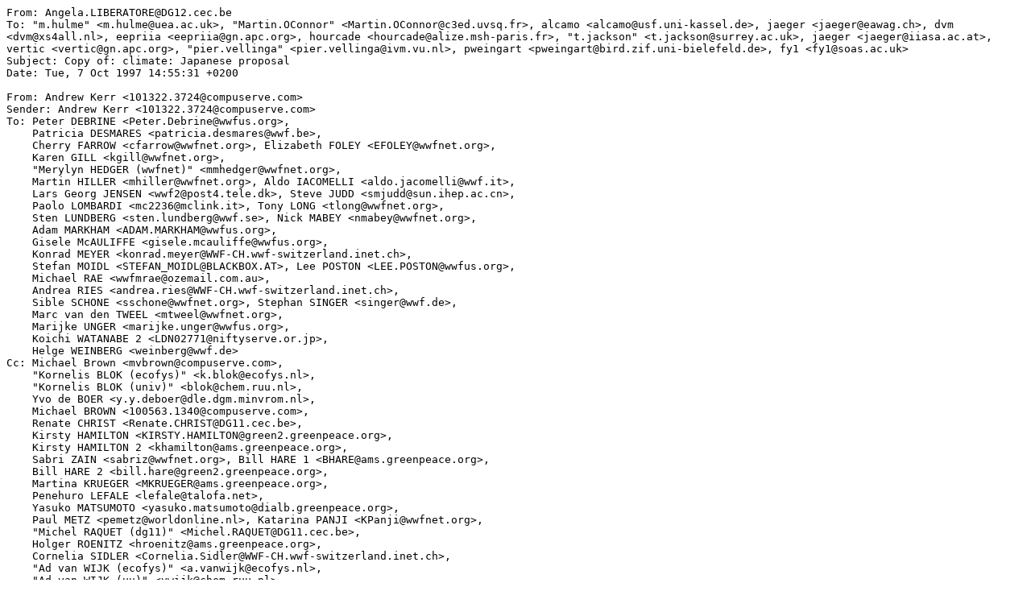

--- FILE ---
content_type: text/plain; charset=utf-8
request_url: https://sealevel.info/FOIA/2009/FOIA/mail/0876250531.txt
body_size: 5305
content:
From: Angela.LIBERATORE@DG12.cec.be
To: "m.hulme" <m.hulme@uea.ac.uk>, "Martin.OConnor" <Martin.OConnor@c3ed.uvsq.fr>, alcamo <alcamo@usf.uni-kassel.de>, jaeger <jaeger@eawag.ch>, dvm <dvm@xs4all.nl>, eepriia <eepriia@gn.apc.org>, hourcade <hourcade@alize.msh-paris.fr>, "t.jackson" <t.jackson@surrey.ac.uk>, jaeger <jaeger@iiasa.ac.at>, vertic <vertic@gn.apc.org>, "pier.vellinga" <pier.vellinga@ivm.vu.nl>, pweingart <pweingart@bird.zif.uni-bielefeld.de>, fy1 <fy1@soas.ac.uk>
Subject: Copy of: climate: Japanese proposal
Date: Tue, 7 Oct 1997 14:55:31 +0200

From: Andrew Kerr <101322.3724@compuserve.com>
Sender: Andrew Kerr <101322.3724@compuserve.com>
To: Peter DEBRINE <Peter.Debrine@wwfus.org>, 
    Patricia DESMARES <patricia.desmares@wwf.be>, 
    Cherry FARROW <cfarrow@wwfnet.org>, Elizabeth FOLEY <EFOLEY@wwfnet.org>, 
    Karen GILL <kgill@wwfnet.org>, 
    "Merylyn HEDGER (wwfnet)" <mmhedger@wwfnet.org>, 
    Martin HILLER <mhiller@wwfnet.org>, Aldo IACOMELLI <aldo.jacomelli@wwf.it>, 
    Lars Georg JENSEN <wwf2@post4.tele.dk>, Steve JUDD <smjudd@sun.ihep.ac.cn>, 
    Paolo LOMBARDI <mc2236@mclink.it>, Tony LONG <tlong@wwfnet.org>, 
    Sten LUNDBERG <sten.lundberg@wwf.se>, Nick MABEY <nmabey@wwfnet.org>, 
    Adam MARKHAM <ADAM.MARKHAM@wwfus.org>, 
    Gisele McAULIFFE <gisele.mcauliffe@wwfus.org>, 
    Konrad MEYER <konrad.meyer@WWF-CH.wwf-switzerland.inet.ch>, 
    Stefan MOIDL <STEFAN_MOIDL@BLACKBOX.AT>, Lee POSTON <LEE.POSTON@wwfus.org>, 
    Michael RAE <wwfmrae@ozemail.com.au>, 
    Andrea RIES <andrea.ries@WWF-CH.wwf-switzerland.inet.ch>, 
    Sible SCHONE <sschone@wwfnet.org>, Stephan SINGER <singer@wwf.de>, 
    Marc van den TWEEL <mtweel@wwfnet.org>, 
    Marijke UNGER <marijke.unger@wwfus.org>, 
    Koichi WATANABE 2 <LDN02771@niftyserve.or.jp>, 
    Helge WEINBERG <weinberg@wwf.de>
Cc: Michael Brown <mvbrown@compuserve.com>, 
    "Kornelis BLOK (ecofys)" <k.blok@ecofys.nl>, 
    "Kornelis BLOK (univ)" <blok@chem.ruu.nl>, 
    Yvo de BOER <y.y.deboer@dle.dgm.minvrom.nl>, 
    Michael BROWN <100563.1340@compuserve.com>, 
    Renate CHRIST <Renate.CHRIST@DG11.cec.be>, 
    Kirsty HAMILTON <KIRSTY.HAMILTON@green2.greenpeace.org>, 
    Kirsty HAMILTON 2 <khamilton@ams.greenpeace.org>, 
    Sabri ZAIN <sabriz@wwfnet.org>, Bill HARE 1 <BHARE@ams.greenpeace.org>, 
    Bill HARE 2 <bill.hare@green2.greenpeace.org>, 
    Martina KRUEGER <MKRUEGER@ams.greenpeace.org>, 
    Penehuro LEFALE <lefale@talofa.net>, 
    Yasuko MATSUMOTO <yasuko.matsumoto@dialb.greenpeace.org>, 
    Paul METZ <pemetz@worldonline.nl>, Katarina PANJI <KPanji@wwfnet.org>, 
    "Michel RAQUET (dg11)" <Michel.RAQUET@DG11.cec.be>, 
    Holger ROENITZ <hroenitz@ams.greenpeace.org>, 
    Cornelia SIDLER <Cornelia.Sidler@WWF-CH.wwf-switzerland.inet.ch>, 
    "Ad van WIJK (ecofys)" <a.vanwijk@ecofys.nl>, 
    "Ad van WIJK (uu)" <vwijk@chem.ruu.nl>
Subject: climate: Japanese proposal
Message-ID: <199710051347_MC2-22DC-A5E4@compuserve.com>
MIME-Version: 1.0
Content-type: text/plain; charset="iso-8859-1"

From:   Andrew Kerr, WWF Climate Change Campaign
re.:    "scandalous" Japanese climate change proposal
Dear All
I am in Japan for the next week. If you need to, you can contact me by
phone at the following numbers:
*  Monday - +81 10 760 5022 (Yurika?s mobile)
*  Tuesday-Thursday - via WWF Japan. Tel: +81 3 3769 1711; fax: 3326 1717.
*  Friday - Tokyo Grand Hotel. Tel: +81 3 3456 2222
Tomorrow the Japanese government is due to formally announce its emission
reduction proposal for the industrialised world for the Kyoto climate
summit: a maximum of a 5% reduction from 1990 levels for a basket of three
greenhouse gases over the period 2008-2012. In a second period up to 2017,
industrialised countries would not be obliged to make further reductions.
        See below for fuller details and an analysis of the emission
reduction implications for various industrialised nations. 
The information has been well-leaked. In a talk to the Foreign
Correspondents Club of Japan last Friday I described the proposal as a
"joke". This was well picked up by the written press here. 
Now more details have emerged, the proposal is even weaker than first
thought. We are faxing a press release out this afternoon to Japan-based
agencies and press with WWF?s reaction (see below). You might like to join
in the condemnation of what Japan is proposing and ensure that your country
flatly rejects the proposal. 
Japan?s Special Ambassador, Toshiaki Tanabe, is on a world tour canvassing
for the support of other industrialised nations. After visiting Washington
DC he moved on to Hawaii a few days ago for an informal conference
including Australia, New Zealand, Canada and the US. Today's Yomiuri
Shimbun gave front-page coverage to Australia?s outrage over the stringency
of the Japanese proposal! 
Tanabe is moving to Europe for talks in the next few days. It is vital that
European governments reject the proposal in no uncertain terms and urge
Japan to at least support the EU standpoint. (Note: the WWF policies and
measures study for Japan identifies how to cut CO2 emissions 8.8% below
1990 levels by 2005 and 14.8% by 2010 - very similar to the EU position).
It would also be very useful if progressive business groups would express
their horror at the new economic opportunities which will be foregone if
Kyoto is a flop.
Best wishes, Andrew
---
CLIMATE CHANGE: JAPANESE PROPOSAL FOR KYOTO
To be formally announced by the Japanese government, Monday 6 October 1997
Following information is from the Nikkei Journal, 4 October 1997
A.      Content of the proposal
1.  First period: the five years from 2008 to 2012
Reduction of 5%; Base year: 1990
1)  Gases: CO2, methane, Nitrous oxide
2)  Target figures will be flexible according to the future energy
situation, changes in industrial structures, etc.  But in any case, the
total emission should not exceed 1990 level.
3)  Each country's target would be based on emission per GDP, emission per
capita, and population growth rate.
 If emission per GDP of 1990 (A) is smaller than emission per GDP of all
countries (B), the reduction rate should be 5%x(A/B)
 If per capita emission of 1990(C) is smaller than per capita emission of
all countries (D), the reduction rate should be 5%x(C/D).
 If population growth rate from 1990 to 1995 is more than the population
growth rate of all other countries, the reduction target of that country
should put into consideration their high population growth rate.
Banking, Borrowing, Joint Implementaion and Emission Trading schemes should
be introduced with certain conditions.
2.  Second period: 2013-2017 
Emission should not exceed the level of the first period.  
More sophisticated differentiation scheme should be adopted for the second
period.
B.      Implications of the proposal
Resulting emission reduction targets for the five years 2008-2012, relative
to 1990:
                        
                        %
Australia                       1.8
Czech Republic          5.0
Denmark                 2.5
Germany                 3.1
Italy                   2.5
Japan                   2.5
Portugal                        1.6
Russia                  5.0
Spain                   2.2
Switzerland             1.3
UK                      3.7
US                      2.6
Overall reduction for all industrialised countries: 3.2 %
---
WWF PRESS RELEASE 
JAPAN PROPOSAL FOR KYOTO SUMMIT SCANDALOUS, WWF SAYS 
KYOTO, JAPAN, 5 October 1997 ? The World Wide Fund for Nature condemned as
"scandalous" the Japanese government?s proposal for reducing greenhouse
gases responsible for climate change, Sunday, and called on industrialised
nations to flatly reject it.
As full details of the proposal emerged over the weekend, it was revealed
that Japan suggests allowing industrialised countries to make extremely
marginal reductions in their emissions by as late as 2008-2012.  In a
second five-year period up to 2017, countries would only be required to
ensure their emissions were lower than in 1990. 
"The Japanese plan presents a bleak future for the environment, already
suffering from the serious impacts of global warming including rising
sea-levels, rising sea temperatures, and increased extreme weather patterns
? to name just a few," said Andrew Kerr of WWF?s international Climate
Change Campaign.  "The plan is laughable when you consider that some
European nations already have cut their greenhouse gas emissions by several
times more than the amount Japan proposes for emission reductions more than
a decade from now."
According to the just released "WWF State of the Climate" report that
evaluates the global impacts of climate change, a long list of impacts
already are visible today including the destruction of several land and
marine ecosystems in Asia and around the world because they cannot keep up
with the pace of global warming.
The Japanese proposal also proves the government is back-tracking on a
Ministerial Declaration concluded at the 1996 climate summit in Geneva.  At
that conference, 130 countries, including Japan, agreed that the Kyoto
Summit should agree on "legally-binding objectives for emission limitations
and significant overall reductions" of greenhouse gases.  At the Geneva
meeting, the Ministers recognised that climate change science showed human
activities, primarily the burning of coal, oil and gasoline, are already
affecting the planet?s climate and the impacts would be wide-ranging and
irreversible, posing threats to food supplies, public health and the
survival of many species.  Nations also agreed that "significant reductions
in net greenhouse gas emissions are technically possible and economically
feasible". 
WWF is calling on industrial nations to cut their carbon dioxide emissions
20 percent below 1990 levels by 2005.  A WWF report written by Dr. Haruki
Tsuchiya of the Research Institute for Systems Technology, in Tokyo, (to be
released by WWF later this month) shows that Japan can reduce its carbon
dioxide emissions by nearly nine percent by 2005 and by almost 15 percent
by 2010 without damaging the economy.  Policies and measures suggested by
the WWF report would stimulate the economy and help position Japan as a
world leader in the development of new, energy efficient technologies.
"Environmentally, Japan?s plan is worse than no plan whatsoever because it
pretends to legitimise an emissions cut that is so low it will produce no
tangible result in the effort to combat climate change, " said Kerr. "Even
more alarming, it encourages many nations also to cut their emissions by
much less than they now plan. This proposal is an embarrassment for Japan
because it spells disaster for the Kyoto Summit in December which will be
seen as an absolute failure by several European nations and the entire
environmental community if such meagre greenhouse gas emission cuts are
adopted." 
The complicated emission-reduction formulae that Japan proposes would
require Japan to make only a 2.5 percent cut in emissions.  The United
States, responsible for over one-fifth of world releases of carbon dioxide,
would only need to make a 2.6 percent  reduction.  Highlighting the
political irrelevance of the Japanese formula, Germany,  Denmark and the UK
would have to make reductions of 3.1 percent, 2.5 percent and 3.7 percent
respectively.  But Germany already has achieved around half of its national
target of cutting carbon dioxide emissions by 25 percent by 2005. Denmark
is aiming for a 20 percent reduction by the same date and the UK?s target
is a 20 percent cut by 2010.
Contact:  Andrew Kerr or Yurika Ayukawa. Mobile tel: 010-760 5022 and
Hearton Hotel, 075-222 1300.

